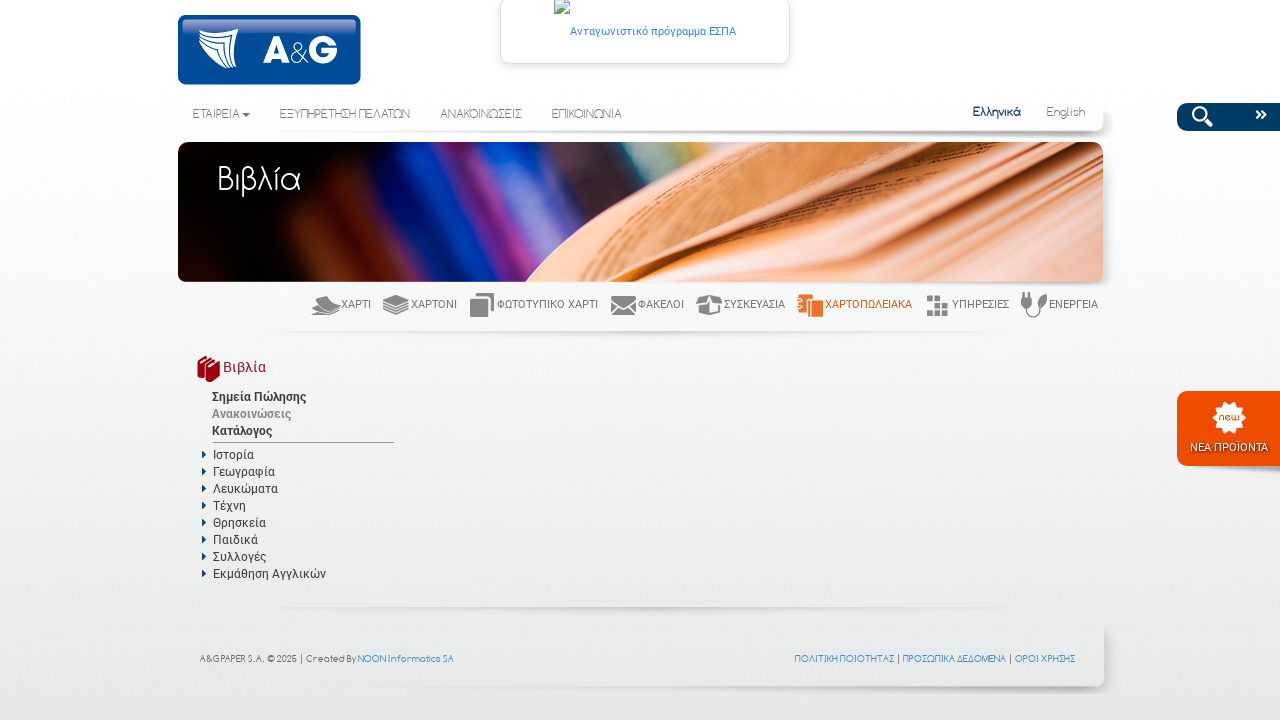

--- FILE ---
content_type: text/html; charset=utf-8
request_url: https://angpaper.gr/el/Announcements/Books/1400/300
body_size: 6879
content:

<!DOCTYPE html>
<html lang="el">
<head>

    <!-- #region Meta -->
    <meta charset="utf-8" />
    <meta name="viewport" content="width=device-width">
    
    
    <meta name="keywords" content="Βιβλία" />
    <meta name="description" content="Βιβλία" />

    <title>A&amp;G Paper</title>
    <!-- #endregion -->
    <!-- #region Links -->

    <link href="/Content/Font-awesome/css/all.css" rel="stylesheet">

    <link href="/Content/Bootstrap/NoResponsive/css?v=FiYb4AVRB2kRbnlgkYks1aCtAE4Oq7doYET88Zv_AcY1" rel="stylesheet"/>

    <link href="/Content/css?v=HnEIjYoyYmEaen4y9_LMWBzD5QIVURdFQsU7lvy6epE1" rel="stylesheet"/>

    <link href="/MainSite/Content/css?v=G7jPnS54dVfO5fkqKabivPqprfQyxhhBE2dwCGVsciA1" rel="stylesheet"/>

    <script src="/bundles/Scripts?v=6iXxNikMD6nwtBtoG7v7n745NVYDIzLZ_yMj0o9I7WM1"></script>

    
    

    <!-- #endregion -->
    <!-- #region JS Scripts -->
    
    

    <!--Previous Datatable Version Without Individual Search-->
    

    <!--New Datatable Version With Individual Search-->
    <script type="text/javascript" src="https://cdn.datatables.net/v/dt/dt-1.10.20/datatables.min.js"></script>

    <script>
        $(document).ready(function () {
            $('#productsTable').dataTable({
                lengthMenu: [
                    [10, 20, 100, 200, -1],
                    [10, 20, 100, 200, "All"]
                ],
                "pagingType": "simple",
            });
        });
    </script>

    <!-- #endregion -->

</head>
<body class="background-grad">
    <img src="/Content/Main/site-background.fw.png" id="bg" alt="background">
    
    <div id="page">
        <!-- Header-->
        <header class="container rounded-corners ">
            <!-- Floating Boxes -->
            <div class="sidebarBox">
                <div class="scrollingBox">

                    <div class="search-image-sidebar" style="z-index: 2;">
    <div class="text">
        <div class="wrapper">
            <div class="search-content">
<form action="/el/Home/Search" method="post">                    <img id="searchTerm_submit"
                         data-request-url="/el/Home/Search"
                         onclick="var term = getTerm('search-textbox');location.href='/el/Home/Search?SearchTerm='+term"
                         class="search-image" style="float:left;"
                         src="/Images/Search/search_icon.png"
                         alt="search" />
                    <i id="search_submit" class="fas fa-angle-double-right search_submit" style="color: #fff;" onclick="toogle_search()"></i>
                    <input id="search-textbox" type="text" class="form-control hidden">
</form>            </div>
        </div>
    </div>
</div>
                    <br />
                    

    <div class="sidebar new-products-sidebar" >
        <div class="text">
            <div class="wrapper">

                <div class="imageWrite">
                    <div class="sidebar-product-box-shadow">

                        <div class="product-side product"><a href="/el/NewProducts"><img alt="product banner" src="/images/new_products_icon.png"><p class="white">ΝΕΑ ΠΡΟΪΟΝΤΑ</p></img></a></div>

                        
                    </div>
                </div>

            </div>
        </div>
    </div>




<div class="sidebar" style="z-index: 2;margin-top: 550px;">
    <div class="scroll-to-top-container">
        <a href="#0" class="cd-top">Top</a>
    </div>
</div>

                </div>
            </div>

            <!--Top Navigation Menu -->
            
<nav id="TopNavBar" class="navbar navbar-default firstNavbar" style="margin: 0px; padding: 0px;">
    <ul class="nav navbar-nav navbar-left" id="logo-panel" style="margin: 0px; padding: 0px;">
        <li>
            <a class="brand navbar-brand" href="/">
                <img class="img-responsive" src="/Images/logo.png" alt="AngPaper" />
            </a>
        </li>
		
		 <li id="espa">
     <span>
             <!-- Ελληνικό banner -->
             <a href="https://www.angschoolandoffice.gr/wp-content/uploads/2025/06/poster_A3-AG.pdf" target="_blank">
                 <img src="https://www.angschoolandoffice.gr/wp-content/uploads/2025/06/antagonistikotitaframeEL.jpg" width="280" alt="Ανταγωνιστικό πρόγραμμα ΕΣΠΑ" />
             </a>
     </span>
 </li>
		
		
    </ul>

        <ul class="nav navbar-nav navbar-right header-logo-panel">
            <li>
                <a style="visibility : hidden; cursor:default" href="/el/Login">
                    
                    <span class="blue">ΣΥΝΕΡΓΑΤΕΣ</span>
                   
                </a>
            </li>
        </ul>

</nav>


            <!-- Main Navigation Menu With Languages -->
            


<nav class="navbar navbar-default navigation_menu " role="navigation">
    <div id="navbar" class="menu-shadow">
        <ul class="nav navbar-nav navigation-menu">
            <li class="dropdown">
                <a href="/el/Company" class="dropdown-toggle disabled" data-toggle="dropdown">ΕΤΑΙΡΕΙΑ<span class="caret"></span></a>
                <ul class="dropdown-menu" role="menu">
                    <li>
                        <a href="/el/History">
                            <i class="fas fa-angle-right"></i>
                            ΙΣΤΟΡΙΚΟ
                        </a>
                    </li>
                    <li>
                        <a href="/el/Logistics">
                            <i class="fas fa-angle-right"></i>
                            ΑΠΟΘΕΜΑΤΑ
                        </a>
                    </li>
                    <li>
                        <a href="/el/Facilities">
                            <i class="fas fa-angle-right"></i>
                            ΕΓΚΑΤΑΣΤΑΣΕΙΣ
                        </a>
                    </li>

                    
                    <li>
                        <a href="/el/Certifications">
                            <i class="fas fa-angle-right"></i>
                            ΠΙΣΤΟΠΟΙΗΣΕΙΣ
                        </a>
                    </li>
                </ul>
            </li>
            <li>
                <a class="button" href="/el/CustomerSupport">
                    <span>
                        ΕΞΥΠΗΡΕΤΗΣΗ ΠΕΛΑΤΩΝ
                    </span>
                </a>
            </li>
            <li>
                <a class="button" href="/el/Announcements/MainAnnouncements/300/100">
                    <span>
                        ΑΝΑΚΟΙΝΩΣΕΙΣ
                    </span>
                </a>
            </li>
            <li>
                <a class="button" href="/el/ContactForm">
                    <span>
                        ΕΠΙΚΟΙΝΩΝΙΑ
                    </span>
                </a>
            </li>
        </ul>
<form action="/el/Home/SetCultureNoNameAttributes" method="post"><input id="currentController" name="currentController" type="hidden" value="Announcements" /><input id="currentAction" name="currentAction" type="hidden" value="AnnouncementsListing" /><input id="staticId" name="staticId" type="hidden" value="" /><input id="SeoPageTitle" name="SeoPageTitle" type="hidden" value="" /><input id="postCategoryId" name="postCategoryId" type="hidden" value="300" /><input id="catId" name="catId" type="hidden" value="" /><input id="SAPCode" name="SAPCode" type="hidden" value="" /><input id="SearchTerm" name="SearchTerm" type="hidden" value="" /><input id="Type" name="Type" type="hidden" value="" /><input id="culture" name="culture" type="hidden" value="el" />            <ul class="nav navbar-nav navbar-right languages">
                <li>
                    <button class="active btn btn-link" id="el" name="culture" type="submit" value="el">Ελληνικά</button>
                </li>
                <li>
                    <button class="btn btn-link" id="en-us" name="culture" type="submit" value="en-us">English</button>
                </li>
            </ul>
</form>    </div>
</nav>


            






<div id="MainMessagesArea" class="row" style="position:relative;">

</div>


        </header>

        <!-- Main -->
        




<!-- Narrow Slider -->

<div id="top-image-container" class="container rounded-corners ">
    <div class='row narrowCarousel-shadow'>
        <div class="col-xs-12">
            <div id="narrowCarousel" class="carousel slide" style="background: transparent" data-ride="carousel">
                <div class="carousel-inner" role="listbox">
                    <div class="item active">


                        <img alt="info about page" id="narrow_slider" src="/images/articles/banner_books.png" /><div class="container"><div class="carousel-caption"><h1 class="headerBigMargin">Βιβλία</h1></div></div>
                    </div>
                </div>
            </div>
        </div>
    </div>
</div>


<!-- Toolbar -->

<div id="under-top-image" class="container rounded-corners ">
    <nav class="navbar navbar-default navigation_menu" role="navigation">
        <div class="navbar-header">
            <button type="button" class="navbar-toggle collapsed" data-toggle="collapse" data-target="#secondary-navbar" aria-expanded="false" aria-controls="navbar">
                <span class="sr-only">Toggle navigation</span>
                <span class="icon-bar"></span>
                <span class="icon-bar"></span>
                <span class="icon-bar"></span>
            </button>
        </div>
        <div id="secondary-navbar" class="navbar-collapse collapse navbar-right">
            <ul class="nav navbar-nav navigation-menu pull-right ">

<li class="toolbar_item"><a class="" href="/el/Paper"><img alt="slider" src="/Images/Menu/paper-icon.png" />Χαρτί</a></li><li class="toolbar_item"><a class="" href="/el/Board"><img alt="slider" src="/Images/Menu/board-icon.png" />Χαρτόνι</a></li><li class="toolbar_item"><a class="" href="/el/Copy"><img alt="slider" src="/Images/Menu/copy-icon.png" />Φωτοτυπικό Χαρτί</a></li><li class="toolbar_item"><a class="" href="/el/Envelops"><img alt="slider" src="/Images/Menu/envelop-icon.png" />Φάκελοι</a></li><li class="toolbar_item"><a class="" href="/el/Packaging"><img alt="slider" src="/Images/Menu/packaging-icon.png" />Συσκευασία</a></li><li class="toolbar_item"><a class="stationery" href="/el/Stationery"><img alt="slider" src="/Images/Menu/stationery-icon.png" />Χαρτοπωλειακά</a></li><li class="toolbar_item"><a class="" href="/el/Services"><img alt="slider" src="/Images/Menu/services-icon.png" />Υπηρεσίες</a></li><li class="toolbar_item"><a class="" href="/el/Energy"><img alt="slider" src="/Images/Menu/energy-icon.png" />Ενέργεια</a></li>
            </ul>
        </div>
    </nav>
</div>


<!-- Seperator -->
<div class="container">
    <div class="row">
        <div class="col-md-12">
            <img alt="seperator" class="center-block " style="position:relative" src="/images/seperator.png" />
        </div>
    </div>
</div>

<!--Main Body With Sidebar -->
<div id="body" class="container rounded-corners ">

          <!-- Vertical Menu -->


<div id="sidebar" class="col-xs-3" style="position:relative;min-height:100px;">

<a class="books" href="/el/Books"><img alt="books_icon" src="/images/menu/books-icon.png"></img>Βιβλία</a>

    <div class="accordion vertical-menu" id="leftMenu">

<div class="accordion-group">
                            <div class="accordion-heading">
                                <a class="accordion-toggle" href="/el/SalePoints/Books/2050/200">Σημεία Πώλησης</a>
                            </div>
                        </div>
                        <div class="accordion-group">
                            <div class="accordion-heading">
                                <a class="active accordion-toggle" href="/el/Announcements/Books/1400/300">Ανακοινώσεις</a>
                            </div>
                        </div>
                        <div class="accordion-group">
                            <div class="accordion-heading">
                                <a class="accordion-toggle" href="/el/Catalogues/Books/2300/200">Κατάλογος</a>
                            </div>
                        </div>


        <hr />

        <div id="accordion" class="accordion-group accordion-vertical">




<div class='accordion-heading' style='width: 100%;'><div style='display: inline-block; width: 10%; vertical-align: top;'><a class='accordion-toggle' data-toggle='collapse'  href='#collapse-history-19'><i class='fas fa-caret-right blueArrow'></i></a></div><div style='display: inline-block; width: 85%;'><a href='/el/Categories/Books/history-19' class='accordion-toggle'><span>Ιστορία</span></a></div></div><div id='collapse-history-19' class='accordion-body collapse' style='height: 0px;'><div class='accordion-inner'><ul><div class='accordion-heading' style='width: 100%;'><div style='display: inline-block; width: 10%; vertical-align: top;'><a class='accordion-toggle' data-toggle='collapse' href='#'><i class='fas fa-caret-right greyArrow'></i></a></div><div style='display: inline-block; width: 85%;'><a href='/el/ProductsList/Books/hisory-dictionary-of-greek-nation-139' class='accordion-toggle leaf-node'><span>Λεξικό Ιστορίας του Ελληνικού Έθνους</span></a></div></div><div class='accordion-heading' style='width: 100%;'><div style='display: inline-block; width: 10%; vertical-align: top;'><a class='accordion-toggle' data-toggle='collapse' href='#'><i class='fas fa-caret-right greyArrow'></i></a></div><div style='display: inline-block; width: 85%;'><a href='/el/ProductsList/Books/national-historical-archive-141' class='accordion-toggle leaf-node'><span>Εθνικό Ιστορικό Αρχείο</span></a></div></div><div class='accordion-heading' style='width: 100%;'><div style='display: inline-block; width: 10%; vertical-align: top;'><a class='accordion-toggle' data-toggle='collapse' href='#'><i class='fas fa-caret-right greyArrow'></i></a></div><div style='display: inline-block; width: 85%;'><a href='/el/ProductsList/Books/war-library-of-ancient-greece-142' class='accordion-toggle leaf-node'><span>Πολεμική Βιβλιοθήκη της Αρχαίας Ελλάδας</span></a></div></div><div class='accordion-heading' style='width: 100%;'><div style='display: inline-block; width: 10%; vertical-align: top;'><a class='accordion-toggle' data-toggle='collapse' href='#'><i class='fas fa-caret-right greyArrow'></i></a></div><div style='display: inline-block; width: 85%;'><a href='/el/ProductsList/Books/mysteries-of-ancient-civilizations-143' class='accordion-toggle leaf-node'><span>Μυστήρια των Αρχαίων Πολιτισμών</span></a></div></div><div class='accordion-heading' style='width: 100%;'><div style='display: inline-block; width: 10%; vertical-align: top;'><a class='accordion-toggle' data-toggle='collapse' href='#'><i class='fas fa-caret-right greyArrow'></i></a></div><div style='display: inline-block; width: 85%;'><a href='/el/ProductsList/Books/monographs-history-of-the-greek-nation-144' class='accordion-toggle leaf-node'><span>Μονογραφίες, Ιστορία του Ελληνικού Έθνους</span></a></div></div></ul></div></div><div class='accordion-heading' style='width: 100%;'><div style='display: inline-block; width: 10%; vertical-align: top;'><a class='accordion-toggle' data-toggle='collapse'  href='#collapse-geography-20'><i class='fas fa-caret-right blueArrow'></i></a></div><div style='display: inline-block; width: 85%;'><a href='/el/Categories/Books/geography-20' class='accordion-toggle'><span>Γεωγραφία</span></a></div></div><div id='collapse-geography-20' class='accordion-body collapse' style='height: 0px;'><div class='accordion-inner'><ul><div class='accordion-heading' style='width: 100%;'><div style='display: inline-block; width: 10%; vertical-align: top;'><a class='accordion-toggle' data-toggle='collapse' href='#'><i class='fas fa-caret-right greyArrow'></i></a></div><div style='display: inline-block; width: 85%;'><a href='/el/ProductsList/Books/world-geography-145' class='accordion-toggle leaf-node'><span>Παγκόσμια Γεωγραφία</span></a></div></div><div class='accordion-heading' style='width: 100%;'><div style='display: inline-block; width: 10%; vertical-align: top;'><a class='accordion-toggle' data-toggle='collapse' href='#'><i class='fas fa-caret-right greyArrow'></i></a></div><div style='display: inline-block; width: 85%;'><a href='/el/ProductsList/Books/world-atlas-for-young-explorers-146' class='accordion-toggle leaf-node'><span>Πάγκοσμιος Άτλας για Μικρούς Εξερευνητές</span></a></div></div></ul></div></div><div class='accordion-heading' style='width: 100%;'><div style='display: inline-block; width: 10%; vertical-align: top;'><a class='accordion-toggle' data-toggle='collapse'  href='#collapse-albums-21'><i class='fas fa-caret-right blueArrow'></i></a></div><div style='display: inline-block; width: 85%;'><a href='/el/Categories/Books/albums-21' class='accordion-toggle'><span>Λευκώματα</span></a></div></div><div id='collapse-albums-21' class='accordion-body collapse' style='height: 0px;'><div class='accordion-inner'><ul><div class='accordion-heading' style='width: 100%;'><div style='display: inline-block; width: 10%; vertical-align: top;'><a class='accordion-toggle' data-toggle='collapse' href='#'><i class='fas fa-caret-right greyArrow'></i></a></div><div style='display: inline-block; width: 85%;'><a href='/el/ProductsList/Books/ancient-civilisations-147' class='accordion-toggle leaf-node'><span>Αρχαίοι Πολιτισμοί</span></a></div></div><div class='accordion-heading' style='width: 100%;'><div style='display: inline-block; width: 10%; vertical-align: top;'><a class='accordion-toggle' data-toggle='collapse' href='#'><i class='fas fa-caret-right greyArrow'></i></a></div><div style='display: inline-block; width: 85%;'><a href='/el/ProductsList/Books/500-trips-travel-148' class='accordion-toggle leaf-node'><span>500 Ταξίδια, Ταξιδιωτικά</span></a></div></div><div class='accordion-heading' style='width: 100%;'><div style='display: inline-block; width: 10%; vertical-align: top;'><a class='accordion-toggle' data-toggle='collapse' href='#'><i class='fas fa-caret-right greyArrow'></i></a></div><div style='display: inline-block; width: 85%;'><a href='/el/ProductsList/Books/national-geographic-albums-149' class='accordion-toggle leaf-node'><span>Διάφορα Λευκώματα National Geographic</span></a></div></div><div class='accordion-heading' style='width: 100%;'><div style='display: inline-block; width: 10%; vertical-align: top;'><a class='accordion-toggle' data-toggle='collapse' href='#'><i class='fas fa-caret-right greyArrow'></i></a></div><div style='display: inline-block; width: 85%;'><a href='/el/ProductsList/Books/megales-patrides-toy-ellinismoy-150' class='accordion-toggle leaf-node'><span>Μεγάλες Πατρίδες του Ελληνισμού</span></a></div></div></ul></div></div><div class='accordion-heading' style='width: 100%;'><div style='display: inline-block; width: 10%; vertical-align: top;'><a class='accordion-toggle' data-toggle='collapse'  href='#collapse-art-22'><i class='fas fa-caret-right blueArrow'></i></a></div><div style='display: inline-block; width: 85%;'><a href='/el/Categories/Books/art-22' class='accordion-toggle'><span>Τέχνη</span></a></div></div><div id='collapse-art-22' class='accordion-body collapse' style='height: 0px;'><div class='accordion-inner'><ul><div class='accordion-heading' style='width: 100%;'><div style='display: inline-block; width: 10%; vertical-align: top;'><a class='accordion-toggle' data-toggle='collapse' href='#'><i class='fas fa-caret-right greyArrow'></i></a></div><div style='display: inline-block; width: 85%;'><a href='/el/ProductsList/Books/bibliothiki-texnis-oi-megalofyies-151' class='accordion-toggle leaf-node'><span>Βιβλιοθήκη Τέχνης, Οι Μεγαλοφυίες</span></a></div></div><div class='accordion-heading' style='width: 100%;'><div style='display: inline-block; width: 10%; vertical-align: top;'><a class='accordion-toggle' data-toggle='collapse' href='#'><i class='fas fa-caret-right greyArrow'></i></a></div><div style='display: inline-block; width: 85%;'><a href='/el/ProductsList/Books/megaloi-fotografoi-152' class='accordion-toggle leaf-node'><span>Μεγάλοι Φωτογράφοι</span></a></div></div></ul></div></div><div class='accordion-heading' style='width: 100%;'><div style='display: inline-block; width: 10%; vertical-align: top;'><a class='accordion-toggle' data-toggle='collapse'  href='#collapse-religion-23'><i class='fas fa-caret-right blueArrow'></i></a></div><div style='display: inline-block; width: 85%;'><a href='/el/Categories/Books/religion-23' class='accordion-toggle'><span>Θρησκεία</span></a></div></div><div id='collapse-religion-23' class='accordion-body collapse' style='height: 0px;'><div class='accordion-inner'><ul><div class='accordion-heading' style='width: 100%;'><div style='display: inline-block; width: 10%; vertical-align: top;'><a class='accordion-toggle' data-toggle='collapse' href='#'><i class='fas fa-caret-right greyArrow'></i></a></div><div style='display: inline-block; width: 85%;'><a href='/el/ProductsList/Books/library-of-eastern-orthodoxy-old-testament-153' class='accordion-toggle leaf-node'><span>Βιβλιοθήκη της Ορθοδοξίας, Παλαιά Διαθήκη</span></a></div></div><div class='accordion-heading' style='width: 100%;'><div style='display: inline-block; width: 10%; vertical-align: top;'><a class='accordion-toggle' data-toggle='collapse' href='#'><i class='fas fa-caret-right greyArrow'></i></a></div><div style='display: inline-block; width: 85%;'><a href='/el/ProductsList/Books/library-of-eastern-orthodoxy-new-testament-154' class='accordion-toggle leaf-node'><span>Βιβλιοθήκη της Ορθοδοξίας, Καινή Διαθήκη</span></a></div></div></ul></div></div><div class='accordion-heading' style='width: 100%;'><div style='display: inline-block; width: 10%; vertical-align: top;'><a class='accordion-toggle' data-toggle='collapse'  href='#collapse-for-kids-24'><i class='fas fa-caret-right blueArrow'></i></a></div><div style='display: inline-block; width: 85%;'><a href='/el/Categories/Books/for-kids-24' class='accordion-toggle'><span>Παιδικά</span></a></div></div><div id='collapse-for-kids-24' class='accordion-body collapse' style='height: 0px;'><div class='accordion-inner'><ul><div class='accordion-heading' style='width: 100%;'><div style='display: inline-block; width: 10%; vertical-align: top;'><a class='accordion-toggle' data-toggle='collapse' href='#'><i class='fas fa-caret-right greyArrow'></i></a></div><div style='display: inline-block; width: 85%;'><a href='/el/ProductsList/Books/babypedia-155' class='accordion-toggle leaf-node'><span>Babypedia</span></a></div></div><div class='accordion-heading' style='width: 100%;'><div style='display: inline-block; width: 10%; vertical-align: top;'><a class='accordion-toggle' data-toggle='collapse' href='#'><i class='fas fa-caret-right greyArrow'></i></a></div><div style='display: inline-block; width: 85%;'><a href='/el/ProductsList/Books/chef-kids-156' class='accordion-toggle leaf-node'><span>Chef Kids</span></a></div></div><div class='accordion-heading' style='width: 100%;'><div style='display: inline-block; width: 10%; vertical-align: top;'><a class='accordion-toggle' data-toggle='collapse' href='#'><i class='fas fa-caret-right greyArrow'></i></a></div><div style='display: inline-block; width: 85%;'><a href='/el/ProductsList/Books/dinomania-dinosaurs-collection-159' class='accordion-toggle leaf-node'><span>Dinomania, Συλλογή Δεινοσαύρων</span></a></div></div><div class='accordion-heading' style='width: 100%;'><div style='display: inline-block; width: 10%; vertical-align: top;'><a class='accordion-toggle' data-toggle='collapse' href='#'><i class='fas fa-caret-right greyArrow'></i></a></div><div style='display: inline-block; width: 85%;'><a href='/el/ProductsList/Books/national-geographic-for-kids-160' class='accordion-toggle leaf-node'><span>Διάφορα Παιδικά National Geographic</span></a></div></div></ul></div></div><div class='accordion-heading' style='width: 100%;'><div style='display: inline-block; width: 10%; vertical-align: top;'><a class='accordion-toggle' data-toggle='collapse'  href='#collapse-sylloges-26'><i class='fas fa-caret-right blueArrow'></i></a></div><div style='display: inline-block; width: 85%;'><a href='/el/Categories/Books/sylloges-26' class='accordion-toggle'><span>Συλλογές</span></a></div></div><div id='collapse-sylloges-26' class='accordion-body collapse' style='height: 0px;'><div class='accordion-inner'><ul><div class='accordion-heading' style='width: 100%;'><div style='display: inline-block; width: 10%; vertical-align: top;'><a class='accordion-toggle' data-toggle='collapse' href='#'><i class='fas fa-caret-right greyArrow'></i></a></div><div style='display: inline-block; width: 85%;'><a href='/el/ProductsList/Books/ancient-greek-coins-162' class='accordion-toggle leaf-node'><span>Νομίσματα της Αρχαίας Ελλάδας</span></a></div></div></ul></div></div><div class='accordion-heading' style='width: 100%;'><div style='display: inline-block; width: 10%; vertical-align: top;'><a class='accordion-toggle' data-toggle='collapse'  href='#collapse-learning-english-27'><i class='fas fa-caret-right blueArrow'></i></a></div><div style='display: inline-block; width: 85%;'><a href='/el/Categories/Books/learning-english-27' class='accordion-toggle'><span>Εκμάθηση Αγγλικών</span></a></div></div><div id='collapse-learning-english-27' class='accordion-body collapse' style='height: 0px;'><div class='accordion-inner'><ul><div class='accordion-heading' style='width: 100%;'><div style='display: inline-block; width: 10%; vertical-align: top;'><a class='accordion-toggle' data-toggle='collapse' href='#'><i class='fas fa-caret-right greyArrow'></i></a></div><div style='display: inline-block; width: 85%;'><a href='/el/ProductsList/Books/linguapedia-bilingual-163' class='accordion-toggle leaf-node'><span>Linguapedia, Bilingual</span></a></div></div><div class='accordion-heading' style='width: 100%;'><div style='display: inline-block; width: 10%; vertical-align: top;'><a class='accordion-toggle' data-toggle='collapse' href='#'><i class='fas fa-caret-right greyArrow'></i></a></div><div style='display: inline-block; width: 85%;'><a href='/el/ProductsList/Books/linguapedia-bbc-english-plus-164' class='accordion-toggle leaf-node'><span>Linguapedia, BBC English Plus</span></a></div></div></ul></div></div>        </div>
    </div>

</div>

    <div id="main" class="postsWithSidebar col-xs-9">

    </div>
</div>




        
                <!-- Seperator -->
                <div class="container" id="seperator">
                    <div class="row">
                        <div class="col-md-12">
                            <img alt="seperator" class="img-responsive center-block " style="position:relative" src="/images/seperator.png" />
                        </div>
                    </div>
                </div>


        <!-- Footer -->
        <footer class="container footer rounded-corners">
    <div class="row footer-container footer-shadow">
        <div id="copyright" class="col-xs-4">
            <span class="copyright">
                A&amp;G PAPER S.A. © 2025 | Created By <a target="_blank" title="NOON Informatics" href="https://www.noon.gr"> NOON Informatics SA</a>
            </span>
        </div>
       
        <div id="social" class="col-xs-4">
            <span class="copyright">
                <a href="#" onclick="window.open('/CatalogueMain/GetPdfFile/~/Upload/Catalogue/QualityAssurance_GR.pdf', '_blank')">ΠΟΛΙΤΙΚΗ ΠΟΙΟΤΗΤΑΣ</a> |
                <a href="/el/PersonalData">ΠΡΟΣΩΠΙΚΑ ΔΕΔΟΜΕΝΑ</a> |
                <a href="/el/TermsOfUse">ΟΡΟΙ ΧΡΗΣΗΣ</a>
            </span>
        </div>
    </div>
    
</footer>


    </div>


    <script src="/bundles/Fancybox/Scripts?v=apcQYwjGmAWJ6Wgkj-11HQjmoo_CAXlLANYLvwjKSgs1"></script>

    <script src="/bundle/MainSite?v=h4jaMc_vQ5BwiGoSmliBYYrVOSaWuwBtVAX1qxt1ySw1"></script>

    <script src="/bundle/CustomJSFramework?v=ue0yB1VYkY7s1UDBAp0EIMW_VpqPYgf1iach2bEeSNA1"></script>


    
    
    
    
    <script type="text/javascript">
        //dynamically set article height based on generated vertical menu length
        //SetArticleHeightBasedOnGeneratedVerticalmenu();

        $(document).ready(function () {
            var height = $(".vertical-menu").height();
            $("#main").css("min-height", height + 50)
        });

    </script>

    
    
    
    
    

    <script id="SearchToggle" type="text/javascript">

        function toogle_search() {

            var domElement = $(".wrapper div")[0];
            var searchBox = $("#search-textbox")[0];

            $(domElement).toggleClass('go');
            if ($(domElement).hasClass('go')) {
                $(domElement).animate({ 'width': '290px' }, {
                    duration: 500,
                    step: function (gox) {
                        var width = gox < 100 ? (100 - gox) / 2 : 0;
                        $(domElement).siblings().css('width', width + "%");
                    }
                });
                $(searchBox).toggleClass('hidden');
                $(searchBox).animate({ 'width': '200px' }, { duration: 500 });
            }
            else {
                $(searchBox).animate({ 'width': '0px' }, { duration: 500 }).promise().then(function () {
                    $(searchBox).toggleClass('hidden');
                });
                $('.search-image-sidebar .wrapper div').animate({ 'width': '104px' }, 500);
            }
        }

    </script>

    <script type="text/javascript">

        var TopNavBarViewModelConstructor = function () {
            var self = this;

            self.CartItems = ko.observable(0),
            self.HasCartItems = ko.pureComputed(function () {
                return self.CartItems() > 0;
            }, self);
        };

        var TopNavBarViewModel = new TopNavBarViewModelConstructor();

        $(function () {
            ko.applyBindings(TopNavBarViewModel, document.getElementById('TopNavBar'));
            RefreshTopNavBarViewModel();

        });

        function RefreshTopNavBarViewModel() {
            $.ajax({
                url: "/el/Home/RefreshTopNavBarViewModelAsync",
                type: 'POST',
                dataType: "text",
                success: function (data) {
                    var cartItemsCount = MessageHelpers.GetExtraParamValue(data, 'CartItemsCount');
                    if (cartItemsCount != null)
                        TopNavBarViewModel.CartItems(cartItemsCount);
                },
                error: function (xhr, status, error) {
                    console.log(xhr);
                    console.log(status);
                    console.log(error);
                }
            });
        }

        var height = 0;

        $(document).ready(function ($) {
            // Get the indexes Session variable that stores the idexes that have to be expanded
            var pathname = window.location.href;

            var id;
            var urlParts = pathname.split('/');
            if (urlParts[urlParts.length - 1].length <= 3) {
                id = urlParts[urlParts.length - 2];
            } else {
                id = urlParts[urlParts.length - 1];
            }


            // Execute when on specific pages
            if (id != null && ~pathname.indexOf("Categories"))
            {
                var index = "#collapse-" + id.replace("(", "\\(").replace(")", "\\)");

                //Toggle the arrow
                $('a[href=' + index + ']').children().toggleClass('fa-caret-right fa-caret-down');
                //Expand the accordion
                $(index).collapse('toggle');
                //Make it bold
                $(index).prev().find('span:first').css('font-weight', 'bold');

                var parentID = $('a[href*="' + index.replace("(", "\\(").replace(")", "\\)") + '"]').closest('div.accordion-body').attr('id');

                var parentIndex = "#" + parentID.replace("(", "\\(").replace(")", "\\)");

                //Toggle the arrow
                $('a[href=' + parentIndex + ']').children().toggleClass('fa-caret-right fa-caret-down');
                //Expand the accordion
                $(parentIndex).collapse('toggle');
                //Make it bold
                $(parentIndex).prev().find('span:first').css('font-weight', 'bold');

                var grandParentID = $('a[href*="' + parentIndex.replace("(", "\\(").replace(")", "\\)") + '"]').closest('div.accordion-body').attr('id');

                var grandParentIndex = "#" + grandParentID.replace("(", "\\(").replace(")", "\\)");

                //Toggle the arrow
                $('a[href=' + grandParentIndex + ']').children().toggleClass('fa-caret-right fa-caret-down');
                //Expand the accordion
                $(grandParentIndex).collapse('toggle');
                //Make it bold
                $(grandParentIndex).prev().find('span:first').css('font-weight', 'bold');
            }
            else if (id != null && ~pathname.indexOf("ProductsList"))
            {
                var index = id.replace("(", "\\(").replace(")", "\\)");

                $('a[href*="' + index + '"]').find('span').css('font-weight', 'bold');

                var parentID = $('a[href*="' + index + '"]').closest('div.accordion-body').attr('id');

                var parentIndex = "#" + parentID.replace("(", "\\(").replace(")", "\\)");

                //Toggle the arrow
                $('a[href=' + parentIndex + ']').children().toggleClass('fa-caret-right fa-caret-down');
                //Expand the accordion
                $(parentIndex).collapse('toggle');
                //Make it bold
                $(parentIndex).prev().find('span:first').css('font-weight', 'bold');

                var grandParentID = $('a[href*="' + parentIndex.replace("(", "\\(").replace(")", "\\)") + '"]').closest('div.accordion-body').attr('id');

                var grandParentIndex = "#" + grandParentID.replace("(", "\\(").replace(")", "\\)");

                //Toggle the arrow
                $('a[href=' + grandParentIndex + ']').children().toggleClass('fa-caret-right fa-caret-down');
                //Expand the accordion
                $(grandParentIndex).collapse('toggle');
                //Make it bold
                $(grandParentIndex).prev().find('span:first').css('font-weight', 'bold');

                var superParentID = $('a[href*="' + grandParentIndex.replace("(", "\\(").replace(")", "\\)") + '"]').closest('div.accordion-body').attr('id');

                var superParentIndex = "#" + superParentID.replace("(", "\\(").replace(")", "\\)");

                //Toggle the arrow
                $('a[href=' + superParentIndex + ']').children().toggleClass('fa-caret-right fa-caret-down');
                //Expand the accordion
                $(superParentIndex).collapse('toggle');
                //Make it bold
                $(superParentIndex).prev().find('span:first').css('font-weight', 'bold');

            }
        });

        function arraysEqual(a, b) {
            if (a === b) return true;
            if (a == null || b == null) return false;
            if (a.length != b.length) return false;

            for (var i = 0; i < a.length; ++i) {
                if (a[i] !== b[i]) return false;
            }
            return true;
        }

    </script>

    

</body>
</html>

--- FILE ---
content_type: text/javascript; charset=utf-8
request_url: https://angpaper.gr/bundle/CustomJSFramework?v=ue0yB1VYkY7s1UDBAp0EIMW_VpqPYgf1iach2bEeSNA1
body_size: 1560
content:
var Async=function(){function n(n,t){this.containerID=n;this.url=t}return n.prototype.UpdateContainerAsync=function(){var n="#"+this.containerID;$.ajax({url:this.url,type:"POST",cache:!1,success:function(t){$(n).html(t)},error:function(n){Helpers.setErrorMesasge(n.responseText)}})},n.prototype.LoadItemsAsync=function(){var n="#"+this.containerID;return this.url.indexOf("?")!=-1&&$.ajax({url:this.url,type:"GET",cache:!1,success:function(t){$(n).html(t)},error:function(n){Helpers.setErrorMesasge(n.responseText)}}),!1},n.prototype.LoadPartnersItemsAsync=function(n){var t="#"+this.containerID;return $.ajax({url:this.url,data:JSON.stringify(n),contentType:"application/json; charset=utf-8",type:"POST",cache:!1,success:function(n){$(t).html(n)},error:function(n){Helpers.setErrorMesasge(n.responseText)}}),!1},n}(),MessageType,LoaderAction;(function(n){n[n.Error=0]="Error";n[n.Warning=100]="Warning";n[n.Info=200]="Info";n[n.Success=300]="Success"})(MessageType||(MessageType={})),function(n){n[n.Show=0]="Show";n[n.Hide=100]="Hide"}(LoaderAction||(LoaderAction={}));var Extensions=function(){function n(){}return n.ConvertToObjMethod=function(text){var obj=eval("("+text+")"),ret=new ErrorMessage;return ret.errorMessage=obj.error,ret.success=obj.success,ret.controllerName=obj.ControllerName,ret.actionName=obj.ActionName,ret},n}(),GoogleMaps=function(){function n(n){this.url=n}return n.prototype.getUrlVars=function(){for(var t=[],n,r=this.url.slice(this.url.indexOf("?")+1).split("&"),i=0;i<r.length;i++)n=r[i].split("="),t.push(n[0]),t[n[0]]=n[1];return t},n.prototype.initialize=function(n){if(n!=null){var t={center:n,zoom:14,draggable:!0,scrollwheel:!1,mapTypeId:google.maps.MapTypeId.ROADMAP};return new google.maps.Map(document.getElementById("map-canvas"),t)}},n}(),GoogleMapsHelpers=function(){function n(){}return n.resizeMap=function(t){typeof t!="undefined"&&setTimeout(function(){n.resizingMap(t)},400)},n.resizingMap=function(n){if(typeof n!="undefined"&&n!==null){var t=n.getCenter();google.maps.event.trigger(n,"resize");n.setCenter(t)}},n}();$(document).ready(function(){Helpers.onStartUp()});var Helpers=function(){function n(){}return Object.defineProperty(n,"AjaxContainerID",{get:function(){return"ajaxErrorContainer"},enumerable:!1,configurable:!0}),n.onStartUp=function(){$("."+this.AjaxContainerID).css("display","none")},n.setSuccessMess=function(n,t){$("."+n).removeClass("messagearea-hide");$("."+n).addClass("alert-success");$("."+n).html(t)},n.SetErrors=function(n,t){var i="."+t[0],r="."+t[0]+" .errormessage",u="."+t[0]+" .ajaxControllerError",f="."+t[0]+" .actionControllerError";$(i).css("display","block");$(r).text(n.errorMessage);$(u).text(t[1]);$(f).text(t[2])},n.setErrorMesasge=function(error){var obj=eval("("+error+")"),arr=[];arr.push(n.AjaxContainerID);arr.push(obj.ControllerName);arr.push(obj.ActionName);n.SetErrors(Extensions.ConvertToObjMethod(error),arr)},n.fixDatepickerByClass=function(n){var t=$(n).closest(".modal"),i=$("body").find(".datepicker"),r;if(!t.length){$(i).css("z-index","auto");return}r=$(t).css("z-index");$(i).css("z-index",r+1)},n.fixDateIssueWhenPassingDateToController=function(){$.validator.addMethod("date",function(n,t){if(this.optional(t))return!0;var i=!0;try{$.datepicker.parseDate("dd/mm/yy",n)}catch(r){i=!1}return i})},n.GetPricesAsync=function(t,i){return $.ajax({url:i,data:"{productID: '"+t+"'}",contentType:"application/json; charset=utf-8",type:"POST",cache:!1,success:function(n){n.isInOffer?($("#productPrice").addClass("OldPrice"),$("#productOfferPrice").removeClass("hidden"),$("#productOfferPrice").text(n.offerPrice+"€")):($("#productPrice").removeClass("OldPrice"),$("#productOfferPrice").addClass("hidden"));$("#productPrice").text(n.price+"€")},error:function(t){n.setErrorMesasge(t.responseText)}}),!1},n.GetProductAsync=function(t,i,r){return $.ajax({url:i,data:"{productID: '"+t+"'}",contentType:"application/json; charset=utf-8",type:"POST",cache:!1,success:function(n){r(n)},error:function(t){n.setErrorMesasge(t.responseText)}}),!1},n.updateNumberOfLettersInTextBox=function(n,t){$("#"+n+"").keyup(function(){$("."+t+"").text($(this).val().length)})},n}(),ErrorMessage=function(){function n(){}return n}(),SearchPartnersModel=function(){function n(){}return n}()